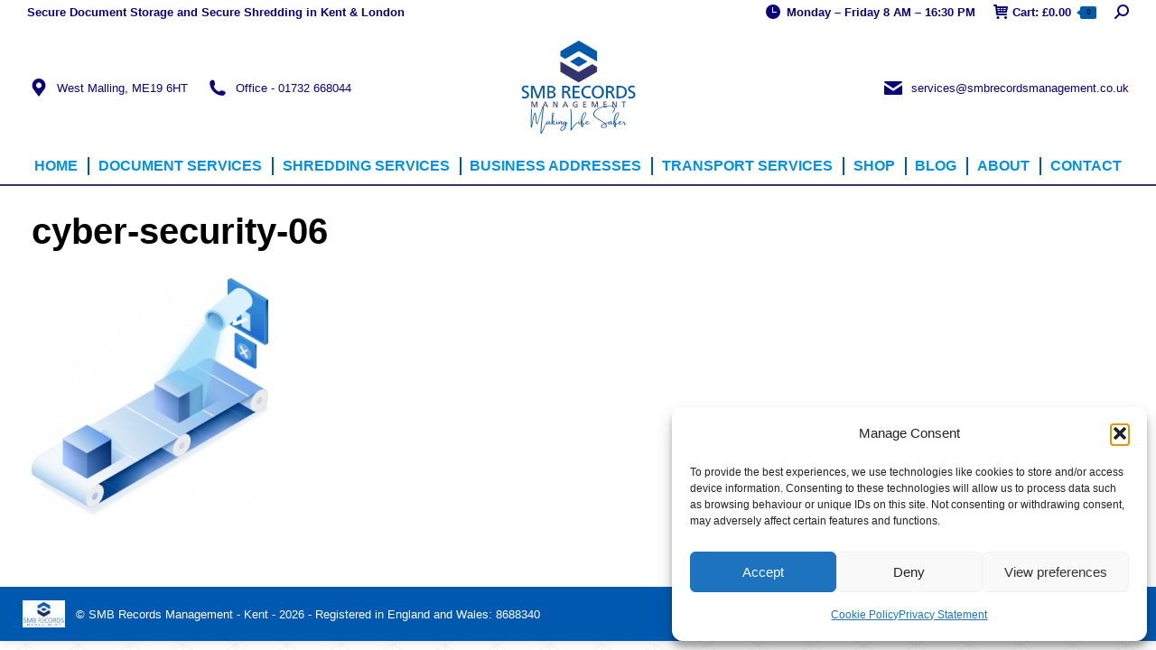

--- FILE ---
content_type: text/html; charset=UTF-8
request_url: https://smbrecordsmanagement.co.uk/secure-document-storage-and-secure-shredding/attachment/cyber-security-06/
body_size: 15242
content:
<!DOCTYPE html>
<!--[if !(IE 6) | !(IE 7) | !(IE 8)  ]><!-->
<html lang="en-GB" class="no-js">
<!--<![endif]-->
<head>
	<meta charset="UTF-8" />
		<meta name="viewport" content="width=device-width, initial-scale=1, maximum-scale=1, user-scalable=0">
		<meta name="theme-color" content="#0059a9"/>	<link rel="profile" href="https://gmpg.org/xfn/11" />
	<meta name='robots' content='index, follow, max-image-preview:large, max-snippet:-1, max-video-preview:-1' />

	<!-- This site is optimized with the Yoast SEO plugin v26.7 - https://yoast.com/wordpress/plugins/seo/ -->
	<title>cyber-security-06 &#8211; SMB Records Management Ltd</title>
	<link rel="canonical" href="https://smbrecordsmanagement.co.uk/secure-document-storage-and-secure-shredding/attachment/cyber-security-06/" />
	<meta property="og:locale" content="en_GB" />
	<meta property="og:type" content="article" />
	<meta property="og:title" content="cyber-security-06 &#8211; SMB Records Management Ltd" />
	<meta property="og:url" content="https://smbrecordsmanagement.co.uk/secure-document-storage-and-secure-shredding/attachment/cyber-security-06/" />
	<meta property="og:site_name" content="SMB Records Management Ltd" />
	<meta property="article:publisher" content="https://www.facebook.com/SMBarchive/" />
	<meta property="article:modified_time" content="2019-09-30T11:28:10+00:00" />
	<meta property="og:image" content="https://smbrecordsmanagement.co.uk/secure-document-storage-and-secure-shredding/attachment/cyber-security-06" />
	<meta property="og:image:width" content="262" />
	<meta property="og:image:height" content="262" />
	<meta property="og:image:type" content="image/png" />
	<meta name="twitter:card" content="summary_large_image" />
	<meta name="twitter:site" content="@SmbArchiveuk" />
	<script type="application/ld+json" class="yoast-schema-graph">{"@context":"https://schema.org","@graph":[{"@type":"WebPage","@id":"https://smbrecordsmanagement.co.uk/secure-document-storage-and-secure-shredding/attachment/cyber-security-06/","url":"https://smbrecordsmanagement.co.uk/secure-document-storage-and-secure-shredding/attachment/cyber-security-06/","name":"cyber-security-06 &#8211; SMB Records Management Ltd","isPartOf":{"@id":"https://smbrecordsmanagement.co.uk/#website"},"primaryImageOfPage":{"@id":"https://smbrecordsmanagement.co.uk/secure-document-storage-and-secure-shredding/attachment/cyber-security-06/#primaryimage"},"image":{"@id":"https://smbrecordsmanagement.co.uk/secure-document-storage-and-secure-shredding/attachment/cyber-security-06/#primaryimage"},"thumbnailUrl":"https://smbrecordsmanagement.co.uk/wp-content/uploads/2019/09/cyber-security-06-e1583316106962.png","datePublished":"2019-09-15T10:14:50+00:00","dateModified":"2019-09-30T11:28:10+00:00","breadcrumb":{"@id":"https://smbrecordsmanagement.co.uk/secure-document-storage-and-secure-shredding/attachment/cyber-security-06/#breadcrumb"},"inLanguage":"en-GB","potentialAction":[{"@type":"ReadAction","target":["https://smbrecordsmanagement.co.uk/secure-document-storage-and-secure-shredding/attachment/cyber-security-06/"]}]},{"@type":"ImageObject","inLanguage":"en-GB","@id":"https://smbrecordsmanagement.co.uk/secure-document-storage-and-secure-shredding/attachment/cyber-security-06/#primaryimage","url":"https://smbrecordsmanagement.co.uk/wp-content/uploads/2019/09/cyber-security-06-e1583316106962.png","contentUrl":"https://smbrecordsmanagement.co.uk/wp-content/uploads/2019/09/cyber-security-06-e1583316106962.png","width":262,"height":262,"caption":"Scanning machine"},{"@type":"BreadcrumbList","@id":"https://smbrecordsmanagement.co.uk/secure-document-storage-and-secure-shredding/attachment/cyber-security-06/#breadcrumb","itemListElement":[{"@type":"ListItem","position":1,"name":"Home","item":"https://smbrecordsmanagement.co.uk/"},{"@type":"ListItem","position":2,"name":"Home","item":"https://smbrecordsmanagement.co.uk/"},{"@type":"ListItem","position":3,"name":"cyber-security-06"}]},{"@type":"WebSite","@id":"https://smbrecordsmanagement.co.uk/#website","url":"https://smbrecordsmanagement.co.uk/","name":"SMB Records Management Ltd","description":"Secure Document Storage and Secure Shredding to businesses all over Kent, London, Surrey and Sussex","publisher":{"@id":"https://smbrecordsmanagement.co.uk/#organization"},"potentialAction":[{"@type":"SearchAction","target":{"@type":"EntryPoint","urlTemplate":"https://smbrecordsmanagement.co.uk/?s={search_term_string}"},"query-input":{"@type":"PropertyValueSpecification","valueRequired":true,"valueName":"search_term_string"}}],"inLanguage":"en-GB"},{"@type":"Organization","@id":"https://smbrecordsmanagement.co.uk/#organization","name":"SMB Records Managment Ltd","url":"https://smbrecordsmanagement.co.uk/","logo":{"@type":"ImageObject","inLanguage":"en-GB","@id":"https://smbrecordsmanagement.co.uk/#/schema/logo/image/","url":"https://smbrecordsmanagement.co.uk/wp-content/uploads/2021/05/blue-logo-with-signatureb.png","contentUrl":"https://smbrecordsmanagement.co.uk/wp-content/uploads/2021/05/blue-logo-with-signatureb.png","width":288,"height":248,"caption":"SMB Records Managment Ltd"},"image":{"@id":"https://smbrecordsmanagement.co.uk/#/schema/logo/image/"},"sameAs":["https://www.facebook.com/SMBarchive/","https://x.com/SmbArchiveuk","https://www.instagram.com/smb.archiveuk/","https://www.linkedin.com/in/steven-browne-9394a7149/","https://www.youtube.com/channel/UCil21q3clP1TJDnvqP91ORw"]}]}</script>
	<!-- / Yoast SEO plugin. -->


<link rel='dns-prefetch' href='//fonts.googleapis.com' />
<link rel="alternate" title="oEmbed (JSON)" type="application/json+oembed" href="https://smbrecordsmanagement.co.uk/wp-json/oembed/1.0/embed?url=https%3A%2F%2Fsmbrecordsmanagement.co.uk%2Fsecure-document-storage-and-secure-shredding%2Fattachment%2Fcyber-security-06%2F" />
<link rel="alternate" title="oEmbed (XML)" type="text/xml+oembed" href="https://smbrecordsmanagement.co.uk/wp-json/oembed/1.0/embed?url=https%3A%2F%2Fsmbrecordsmanagement.co.uk%2Fsecure-document-storage-and-secure-shredding%2Fattachment%2Fcyber-security-06%2F&#038;format=xml" />
<style id='wp-img-auto-sizes-contain-inline-css' type='text/css'>
img:is([sizes=auto i],[sizes^="auto," i]){contain-intrinsic-size:3000px 1500px}
/*# sourceURL=wp-img-auto-sizes-contain-inline-css */
</style>
<style id='classic-theme-styles-inline-css' type='text/css'>
/*! This file is auto-generated */
.wp-block-button__link{color:#fff;background-color:#32373c;border-radius:9999px;box-shadow:none;text-decoration:none;padding:calc(.667em + 2px) calc(1.333em + 2px);font-size:1.125em}.wp-block-file__button{background:#32373c;color:#fff;text-decoration:none}
/*# sourceURL=/wp-includes/css/classic-themes.min.css */
</style>
<link rel='stylesheet' id='sumup-checkout-css' href='https://smbrecordsmanagement.co.uk/wp-content/plugins/sumup-payment-gateway-for-woocommerce/assets/css/checkout/modal.min.css?ver=2.7.7' type='text/css' media='all' />
<style id='woocommerce-inline-inline-css' type='text/css'>
.woocommerce form .form-row .required { visibility: visible; }
/*# sourceURL=woocommerce-inline-inline-css */
</style>
<link rel='stylesheet' id='cmplz-general-css' href='https://smbrecordsmanagement.co.uk/wp-content/plugins/complianz-gdpr/assets/css/cookieblocker.min.css?ver=1765947855' type='text/css' media='all' />
<link rel='stylesheet' id='grw-public-main-css-css' href='https://smbrecordsmanagement.co.uk/wp-content/plugins/widget-google-reviews/assets/css/public-main.css?ver=6.9.2' type='text/css' media='all' />
<link rel='stylesheet' id='wc-gateway-ppec-frontend-css' href='https://smbrecordsmanagement.co.uk/wp-content/plugins/woocommerce-gateway-paypal-express-checkout/assets/css/wc-gateway-ppec-frontend.css?ver=2.1.3' type='text/css' media='all' />
<link rel='stylesheet' id='the7-font-css' href='https://smbrecordsmanagement.co.uk/wp-content/themes/dt-the7/fonts/icomoon-the7-font/icomoon-the7-font.min.css?ver=11.7.3' type='text/css' media='all' />
<link rel='stylesheet' id='the7-awesome-fonts-css' href='https://smbrecordsmanagement.co.uk/wp-content/themes/dt-the7/fonts/FontAwesome/css/all.min.css?ver=11.7.3' type='text/css' media='all' />
<link rel='stylesheet' id='the7-Defaults-css' href='https://smbrecordsmanagement.co.uk/wp-content/uploads/smile_fonts/Defaults/Defaults.css?ver=6.9' type='text/css' media='all' />
<link rel='stylesheet' id='wpzoom-social-icons-socicon-css' href='https://smbrecordsmanagement.co.uk/wp-content/plugins/social-icons-widget-by-wpzoom/assets/css/wpzoom-socicon.css?ver=1768539840' type='text/css' media='all' />
<link rel='stylesheet' id='wpzoom-social-icons-genericons-css' href='https://smbrecordsmanagement.co.uk/wp-content/plugins/social-icons-widget-by-wpzoom/assets/css/genericons.css?ver=1768539840' type='text/css' media='all' />
<link rel='stylesheet' id='wpzoom-social-icons-academicons-css' href='https://smbrecordsmanagement.co.uk/wp-content/plugins/social-icons-widget-by-wpzoom/assets/css/academicons.min.css?ver=1768539840' type='text/css' media='all' />
<link rel='stylesheet' id='wpzoom-social-icons-font-awesome-3-css' href='https://smbrecordsmanagement.co.uk/wp-content/plugins/social-icons-widget-by-wpzoom/assets/css/font-awesome-3.min.css?ver=1768539840' type='text/css' media='all' />
<link rel='stylesheet' id='dashicons-css' href='https://smbrecordsmanagement.co.uk/wp-includes/css/dashicons.min.css?ver=6.9' type='text/css' media='all' />
<link rel='stylesheet' id='wpzoom-social-icons-styles-css' href='https://smbrecordsmanagement.co.uk/wp-content/plugins/social-icons-widget-by-wpzoom/assets/css/wpzoom-social-icons-styles.css?ver=1768539840' type='text/css' media='all' />
<link rel='stylesheet' id='tablepress-default-css' href='https://smbrecordsmanagement.co.uk/wp-content/plugins/tablepress/css/build/default.css?ver=3.2.6' type='text/css' media='all' />
<link data-service="google-fonts" data-category="marketing" rel='stylesheet' id='dt-web-fonts-css' data-href='https://fonts.googleapis.com/css?family=Open+Sans:400,400italic,600,700%7CRoboto:400,600,700%7CRoboto+Condensed:400,600,700&#038;display=swap' type='text/css' media='all' />
<link rel='stylesheet' id='dt-main-css' href='https://smbrecordsmanagement.co.uk/wp-content/themes/dt-the7/css/main.min.css?ver=11.7.3' type='text/css' media='all' />
<link rel='stylesheet' id='the7-custom-scrollbar-css' href='https://smbrecordsmanagement.co.uk/wp-content/themes/dt-the7/lib/custom-scrollbar/custom-scrollbar.min.css?ver=11.7.3' type='text/css' media='all' />
<link rel='stylesheet' id='the7-wpbakery-css' href='https://smbrecordsmanagement.co.uk/wp-content/themes/dt-the7/css/wpbakery.min.css?ver=11.7.3' type='text/css' media='all' />
<link rel='stylesheet' id='the7-core-css' href='https://smbrecordsmanagement.co.uk/wp-content/plugins/dt-the7-core/assets/css/post-type.min.css?ver=2.7.4' type='text/css' media='all' />
<link rel='stylesheet' id='the7-css-vars-css' href='https://smbrecordsmanagement.co.uk/wp-content/uploads/the7-css/css-vars.css?ver=02fabe3237e3' type='text/css' media='all' />
<link rel='stylesheet' id='dt-custom-css' href='https://smbrecordsmanagement.co.uk/wp-content/uploads/the7-css/custom.css?ver=02fabe3237e3' type='text/css' media='all' />
<link rel='stylesheet' id='wc-dt-custom-css' href='https://smbrecordsmanagement.co.uk/wp-content/uploads/the7-css/compatibility/wc-dt-custom.css?ver=02fabe3237e3' type='text/css' media='all' />
<link rel='stylesheet' id='dt-media-css' href='https://smbrecordsmanagement.co.uk/wp-content/uploads/the7-css/media.css?ver=02fabe3237e3' type='text/css' media='all' />
<link rel='stylesheet' id='the7-mega-menu-css' href='https://smbrecordsmanagement.co.uk/wp-content/uploads/the7-css/mega-menu.css?ver=02fabe3237e3' type='text/css' media='all' />
<link rel='stylesheet' id='the7-elements-css' href='https://smbrecordsmanagement.co.uk/wp-content/uploads/the7-css/post-type-dynamic.css?ver=02fabe3237e3' type='text/css' media='all' />
<link rel='stylesheet' id='style-css' href='https://smbrecordsmanagement.co.uk/wp-content/themes/dt-the7/style.css?ver=11.7.3' type='text/css' media='all' />
<link rel='preload' as='font'  id='wpzoom-social-icons-font-academicons-woff2-css' href='https://smbrecordsmanagement.co.uk/wp-content/plugins/social-icons-widget-by-wpzoom/assets/font/academicons.woff2?v=1.9.2'  type='font/woff2' crossorigin />
<link rel='preload' as='font'  id='wpzoom-social-icons-font-fontawesome-3-woff2-css' href='https://smbrecordsmanagement.co.uk/wp-content/plugins/social-icons-widget-by-wpzoom/assets/font/fontawesome-webfont.woff2?v=4.7.0'  type='font/woff2' crossorigin />
<link rel='preload' as='font'  id='wpzoom-social-icons-font-genericons-woff-css' href='https://smbrecordsmanagement.co.uk/wp-content/plugins/social-icons-widget-by-wpzoom/assets/font/Genericons.woff'  type='font/woff' crossorigin />
<link rel='preload' as='font'  id='wpzoom-social-icons-font-socicon-woff2-css' href='https://smbrecordsmanagement.co.uk/wp-content/plugins/social-icons-widget-by-wpzoom/assets/font/socicon.woff2?v=4.5.4'  type='font/woff2' crossorigin />
<script type="text/javascript" src="https://smbrecordsmanagement.co.uk/wp-includes/js/jquery/jquery.min.js?ver=3.7.1" id="jquery-core-js"></script>
<script type="text/javascript" src="https://smbrecordsmanagement.co.uk/wp-includes/js/jquery/jquery-migrate.min.js?ver=3.4.1" id="jquery-migrate-js"></script>
<script type="text/javascript" src="https://smbrecordsmanagement.co.uk/wp-content/plugins/google-analytics-for-wordpress/assets/js/frontend-gtag.min.js?ver=9.11.0" id="monsterinsights-frontend-script-js" async="async" data-wp-strategy="async"></script>
<script data-cfasync="false" data-wpfc-render="false" type="text/javascript" id='monsterinsights-frontend-script-js-extra'>/* <![CDATA[ */
var monsterinsights_frontend = {"js_events_tracking":"true","download_extensions":"doc,pdf,ppt,zip,xls,docx,pptx,xlsx","inbound_paths":"[]","home_url":"https:\/\/smbrecordsmanagement.co.uk","hash_tracking":"false","v4_id":"G-8KE1DQS4DT"};/* ]]> */
</script>
<script type="text/javascript" src="https://smbrecordsmanagement.co.uk/wp-content/plugins/woocommerce/assets/js/jquery-blockui/jquery.blockUI.min.js?ver=2.7.0-wc.10.4.3" id="wc-jquery-blockui-js" data-wp-strategy="defer"></script>
<script type="text/javascript" id="wc-add-to-cart-js-extra">
/* <![CDATA[ */
var wc_add_to_cart_params = {"ajax_url":"/wp-admin/admin-ajax.php","wc_ajax_url":"/?wc-ajax=%%endpoint%%","i18n_view_cart":"View cart","cart_url":"https://smbrecordsmanagement.co.uk/basket/","is_cart":"","cart_redirect_after_add":"no"};
//# sourceURL=wc-add-to-cart-js-extra
/* ]]> */
</script>
<script type="text/javascript" src="https://smbrecordsmanagement.co.uk/wp-content/plugins/woocommerce/assets/js/frontend/add-to-cart.min.js?ver=10.4.3" id="wc-add-to-cart-js" data-wp-strategy="defer"></script>
<script type="text/javascript" src="https://smbrecordsmanagement.co.uk/wp-content/plugins/woocommerce/assets/js/js-cookie/js.cookie.min.js?ver=2.1.4-wc.10.4.3" id="wc-js-cookie-js" defer="defer" data-wp-strategy="defer"></script>
<script type="text/javascript" id="woocommerce-js-extra">
/* <![CDATA[ */
var woocommerce_params = {"ajax_url":"/wp-admin/admin-ajax.php","wc_ajax_url":"/?wc-ajax=%%endpoint%%","i18n_password_show":"Show password","i18n_password_hide":"Hide password"};
//# sourceURL=woocommerce-js-extra
/* ]]> */
</script>
<script type="text/javascript" src="https://smbrecordsmanagement.co.uk/wp-content/plugins/woocommerce/assets/js/frontend/woocommerce.min.js?ver=10.4.3" id="woocommerce-js" defer="defer" data-wp-strategy="defer"></script>
<script type="text/javascript" src="https://smbrecordsmanagement.co.uk/wp-content/plugins/js_composer/assets/js/vendors/woocommerce-add-to-cart.js?ver=6.10.0" id="vc_woocommerce-add-to-cart-js-js"></script>
<script type="text/javascript" defer="defer" src="https://smbrecordsmanagement.co.uk/wp-content/plugins/widget-google-reviews/assets/js/public-main.js?ver=6.9.2" id="grw-public-main-js-js"></script>
<script type="text/javascript" id="dt-above-fold-js-extra">
/* <![CDATA[ */
var dtLocal = {"themeUrl":"https://smbrecordsmanagement.co.uk/wp-content/themes/dt-the7","passText":"To view this protected post, enter the password below:","moreButtonText":{"loading":"Loading...","loadMore":"Load more"},"postID":"1445","ajaxurl":"https://smbrecordsmanagement.co.uk/wp-admin/admin-ajax.php","REST":{"baseUrl":"https://smbrecordsmanagement.co.uk/wp-json/the7/v1","endpoints":{"sendMail":"/send-mail"}},"contactMessages":{"required":"One or more fields have an error. Please check and try again.","terms":"Please accept the privacy policy.","fillTheCaptchaError":"Please, fill the captcha."},"captchaSiteKey":"","ajaxNonce":"51a33773e2","pageData":"","themeSettings":{"smoothScroll":"on","lazyLoading":false,"desktopHeader":{"height":30},"ToggleCaptionEnabled":"disabled","ToggleCaption":"Navigation","floatingHeader":{"showAfter":50,"showMenu":true,"height":100,"logo":{"showLogo":true,"html":"\u003Cimg class=\" preload-me\" src=\"https://smbrecordsmanagement.co.uk/wp-content/uploads/2022/01/SMB-LOGO-BOX-80PX.jpg\" srcset=\"https://smbrecordsmanagement.co.uk/wp-content/uploads/2022/01/SMB-LOGO-BOX-80PX.jpg 80w\" width=\"40\" height=\"40\"   sizes=\"40px\" alt=\"SMB Records Management Ltd\" /\u003E","url":"https://smbrecordsmanagement.co.uk/"}},"topLine":{"floatingTopLine":{"logo":{"showLogo":false,"html":""}}},"mobileHeader":{"firstSwitchPoint":1100,"secondSwitchPoint":778,"firstSwitchPointHeight":60,"secondSwitchPointHeight":60,"mobileToggleCaptionEnabled":"disabled","mobileToggleCaption":"Menu"},"stickyMobileHeaderFirstSwitch":{"logo":{"html":"\u003Cimg class=\" preload-me\" src=\"https://smbrecordsmanagement.co.uk/wp-content/uploads/2021/03/Favicon-SMB_Records_Management_NEW_website-e1550308413709.png\" srcset=\"https://smbrecordsmanagement.co.uk/wp-content/uploads/2021/03/Favicon-SMB_Records_Management_NEW_website-e1550308413709.png 95w\" width=\"47\" height=\"30\"   sizes=\"47.5px\" alt=\"SMB Records Management Ltd\" /\u003E"}},"stickyMobileHeaderSecondSwitch":{"logo":{"html":"\u003Cimg class=\" preload-me\" src=\"https://smbrecordsmanagement.co.uk/wp-content/uploads/2021/03/Favicon-SMB_Records_Management_NEW_website-e1550308413709.png\" srcset=\"https://smbrecordsmanagement.co.uk/wp-content/uploads/2021/03/Favicon-SMB_Records_Management_NEW_website-e1550308413709.png 95w\" width=\"47\" height=\"30\"   sizes=\"47.5px\" alt=\"SMB Records Management Ltd\" /\u003E"}},"sidebar":{"switchPoint":992},"boxedWidth":"1280px"},"VCMobileScreenWidth":"768","wcCartFragmentHash":"9c64886174433331b9bfd3b0d83ccd3d"};
var dtShare = {"shareButtonText":{"facebook":"Share on Facebook","twitter":"Tweet","pinterest":"Pin it","linkedin":"Share on Linkedin","whatsapp":"Share on Whatsapp"},"overlayOpacity":"77"};
//# sourceURL=dt-above-fold-js-extra
/* ]]> */
</script>
<script type="text/javascript" src="https://smbrecordsmanagement.co.uk/wp-content/themes/dt-the7/js/above-the-fold.min.js?ver=11.7.3" id="dt-above-fold-js"></script>
<script type="text/javascript" src="https://smbrecordsmanagement.co.uk/wp-content/themes/dt-the7/js/compatibility/woocommerce/woocommerce.min.js?ver=11.7.3" id="dt-woocommerce-js"></script>
<link rel="https://api.w.org/" href="https://smbrecordsmanagement.co.uk/wp-json/" /><link rel="alternate" title="JSON" type="application/json" href="https://smbrecordsmanagement.co.uk/wp-json/wp/v2/media/1445" /><link rel="EditURI" type="application/rsd+xml" title="RSD" href="https://smbrecordsmanagement.co.uk/xmlrpc.php?rsd" />
<link rel='shortlink' href='https://smbrecordsmanagement.co.uk/?p=1445' />
<style type="text/css" id="simple-css-output">.getstartedlink a { color: #0059a9;}</style>    
    <script type="text/javascript">
        var ajaxurl = 'https://smbrecordsmanagement.co.uk/wp-admin/admin-ajax.php';
    </script>
			<style>.cmplz-hidden {
					display: none !important;
				}</style>	<noscript><style>.woocommerce-product-gallery{ opacity: 1 !important; }</style></noscript>
	<meta name="generator" content="Powered by WPBakery Page Builder - drag and drop page builder for WordPress."/>
<meta name="generator" content="Powered by Slider Revolution 6.6.12 - responsive, Mobile-Friendly Slider Plugin for WordPress with comfortable drag and drop interface." />
<link rel="icon" href="https://smbrecordsmanagement.co.uk/wp-content/uploads/2022/01/SMB-LOGO-BOX-80PX.jpg" type="image/jpeg" sizes="32x32"/><script>function setREVStartSize(e){
			//window.requestAnimationFrame(function() {
				window.RSIW = window.RSIW===undefined ? window.innerWidth : window.RSIW;
				window.RSIH = window.RSIH===undefined ? window.innerHeight : window.RSIH;
				try {
					var pw = document.getElementById(e.c).parentNode.offsetWidth,
						newh;
					pw = pw===0 || isNaN(pw) || (e.l=="fullwidth" || e.layout=="fullwidth") ? window.RSIW : pw;
					e.tabw = e.tabw===undefined ? 0 : parseInt(e.tabw);
					e.thumbw = e.thumbw===undefined ? 0 : parseInt(e.thumbw);
					e.tabh = e.tabh===undefined ? 0 : parseInt(e.tabh);
					e.thumbh = e.thumbh===undefined ? 0 : parseInt(e.thumbh);
					e.tabhide = e.tabhide===undefined ? 0 : parseInt(e.tabhide);
					e.thumbhide = e.thumbhide===undefined ? 0 : parseInt(e.thumbhide);
					e.mh = e.mh===undefined || e.mh=="" || e.mh==="auto" ? 0 : parseInt(e.mh,0);
					if(e.layout==="fullscreen" || e.l==="fullscreen")
						newh = Math.max(e.mh,window.RSIH);
					else{
						e.gw = Array.isArray(e.gw) ? e.gw : [e.gw];
						for (var i in e.rl) if (e.gw[i]===undefined || e.gw[i]===0) e.gw[i] = e.gw[i-1];
						e.gh = e.el===undefined || e.el==="" || (Array.isArray(e.el) && e.el.length==0)? e.gh : e.el;
						e.gh = Array.isArray(e.gh) ? e.gh : [e.gh];
						for (var i in e.rl) if (e.gh[i]===undefined || e.gh[i]===0) e.gh[i] = e.gh[i-1];
											
						var nl = new Array(e.rl.length),
							ix = 0,
							sl;
						e.tabw = e.tabhide>=pw ? 0 : e.tabw;
						e.thumbw = e.thumbhide>=pw ? 0 : e.thumbw;
						e.tabh = e.tabhide>=pw ? 0 : e.tabh;
						e.thumbh = e.thumbhide>=pw ? 0 : e.thumbh;
						for (var i in e.rl) nl[i] = e.rl[i]<window.RSIW ? 0 : e.rl[i];
						sl = nl[0];
						for (var i in nl) if (sl>nl[i] && nl[i]>0) { sl = nl[i]; ix=i;}
						var m = pw>(e.gw[ix]+e.tabw+e.thumbw) ? 1 : (pw-(e.tabw+e.thumbw)) / (e.gw[ix]);
						newh =  (e.gh[ix] * m) + (e.tabh + e.thumbh);
					}
					var el = document.getElementById(e.c);
					if (el!==null && el) el.style.height = newh+"px";
					el = document.getElementById(e.c+"_wrapper");
					if (el!==null && el) {
						el.style.height = newh+"px";
						el.style.display = "block";
					}
				} catch(e){
					console.log("Failure at Presize of Slider:" + e)
				}
			//});
		  };</script>
<noscript><style> .wpb_animate_when_almost_visible { opacity: 1; }</style></noscript><style id='the7-custom-inline-css' type='text/css'>
.vc_general.vc_cta3.vc_cta3-actions-right .vc_cta3-content {
    width: 85%;
}
.sub-nav .menu-item i.fa,
.sub-nav .menu-item i.fas,
.sub-nav .menu-item i.far,
.sub-nav .menu-item i.fab {
	text-align: center;
	width: 1.25em;
}
</style>
<style id='global-styles-inline-css' type='text/css'>
:root{--wp--preset--aspect-ratio--square: 1;--wp--preset--aspect-ratio--4-3: 4/3;--wp--preset--aspect-ratio--3-4: 3/4;--wp--preset--aspect-ratio--3-2: 3/2;--wp--preset--aspect-ratio--2-3: 2/3;--wp--preset--aspect-ratio--16-9: 16/9;--wp--preset--aspect-ratio--9-16: 9/16;--wp--preset--color--black: #000000;--wp--preset--color--cyan-bluish-gray: #abb8c3;--wp--preset--color--white: #FFF;--wp--preset--color--pale-pink: #f78da7;--wp--preset--color--vivid-red: #cf2e2e;--wp--preset--color--luminous-vivid-orange: #ff6900;--wp--preset--color--luminous-vivid-amber: #fcb900;--wp--preset--color--light-green-cyan: #7bdcb5;--wp--preset--color--vivid-green-cyan: #00d084;--wp--preset--color--pale-cyan-blue: #8ed1fc;--wp--preset--color--vivid-cyan-blue: #0693e3;--wp--preset--color--vivid-purple: #9b51e0;--wp--preset--color--accent: #0059a9;--wp--preset--color--dark-gray: #111;--wp--preset--color--light-gray: #767676;--wp--preset--gradient--vivid-cyan-blue-to-vivid-purple: linear-gradient(135deg,rgb(6,147,227) 0%,rgb(155,81,224) 100%);--wp--preset--gradient--light-green-cyan-to-vivid-green-cyan: linear-gradient(135deg,rgb(122,220,180) 0%,rgb(0,208,130) 100%);--wp--preset--gradient--luminous-vivid-amber-to-luminous-vivid-orange: linear-gradient(135deg,rgb(252,185,0) 0%,rgb(255,105,0) 100%);--wp--preset--gradient--luminous-vivid-orange-to-vivid-red: linear-gradient(135deg,rgb(255,105,0) 0%,rgb(207,46,46) 100%);--wp--preset--gradient--very-light-gray-to-cyan-bluish-gray: linear-gradient(135deg,rgb(238,238,238) 0%,rgb(169,184,195) 100%);--wp--preset--gradient--cool-to-warm-spectrum: linear-gradient(135deg,rgb(74,234,220) 0%,rgb(151,120,209) 20%,rgb(207,42,186) 40%,rgb(238,44,130) 60%,rgb(251,105,98) 80%,rgb(254,248,76) 100%);--wp--preset--gradient--blush-light-purple: linear-gradient(135deg,rgb(255,206,236) 0%,rgb(152,150,240) 100%);--wp--preset--gradient--blush-bordeaux: linear-gradient(135deg,rgb(254,205,165) 0%,rgb(254,45,45) 50%,rgb(107,0,62) 100%);--wp--preset--gradient--luminous-dusk: linear-gradient(135deg,rgb(255,203,112) 0%,rgb(199,81,192) 50%,rgb(65,88,208) 100%);--wp--preset--gradient--pale-ocean: linear-gradient(135deg,rgb(255,245,203) 0%,rgb(182,227,212) 50%,rgb(51,167,181) 100%);--wp--preset--gradient--electric-grass: linear-gradient(135deg,rgb(202,248,128) 0%,rgb(113,206,126) 100%);--wp--preset--gradient--midnight: linear-gradient(135deg,rgb(2,3,129) 0%,rgb(40,116,252) 100%);--wp--preset--font-size--small: 13px;--wp--preset--font-size--medium: 20px;--wp--preset--font-size--large: 36px;--wp--preset--font-size--x-large: 42px;--wp--preset--spacing--20: 0.44rem;--wp--preset--spacing--30: 0.67rem;--wp--preset--spacing--40: 1rem;--wp--preset--spacing--50: 1.5rem;--wp--preset--spacing--60: 2.25rem;--wp--preset--spacing--70: 3.38rem;--wp--preset--spacing--80: 5.06rem;--wp--preset--shadow--natural: 6px 6px 9px rgba(0, 0, 0, 0.2);--wp--preset--shadow--deep: 12px 12px 50px rgba(0, 0, 0, 0.4);--wp--preset--shadow--sharp: 6px 6px 0px rgba(0, 0, 0, 0.2);--wp--preset--shadow--outlined: 6px 6px 0px -3px rgb(255, 255, 255), 6px 6px rgb(0, 0, 0);--wp--preset--shadow--crisp: 6px 6px 0px rgb(0, 0, 0);}:where(.is-layout-flex){gap: 0.5em;}:where(.is-layout-grid){gap: 0.5em;}body .is-layout-flex{display: flex;}.is-layout-flex{flex-wrap: wrap;align-items: center;}.is-layout-flex > :is(*, div){margin: 0;}body .is-layout-grid{display: grid;}.is-layout-grid > :is(*, div){margin: 0;}:where(.wp-block-columns.is-layout-flex){gap: 2em;}:where(.wp-block-columns.is-layout-grid){gap: 2em;}:where(.wp-block-post-template.is-layout-flex){gap: 1.25em;}:where(.wp-block-post-template.is-layout-grid){gap: 1.25em;}.has-black-color{color: var(--wp--preset--color--black) !important;}.has-cyan-bluish-gray-color{color: var(--wp--preset--color--cyan-bluish-gray) !important;}.has-white-color{color: var(--wp--preset--color--white) !important;}.has-pale-pink-color{color: var(--wp--preset--color--pale-pink) !important;}.has-vivid-red-color{color: var(--wp--preset--color--vivid-red) !important;}.has-luminous-vivid-orange-color{color: var(--wp--preset--color--luminous-vivid-orange) !important;}.has-luminous-vivid-amber-color{color: var(--wp--preset--color--luminous-vivid-amber) !important;}.has-light-green-cyan-color{color: var(--wp--preset--color--light-green-cyan) !important;}.has-vivid-green-cyan-color{color: var(--wp--preset--color--vivid-green-cyan) !important;}.has-pale-cyan-blue-color{color: var(--wp--preset--color--pale-cyan-blue) !important;}.has-vivid-cyan-blue-color{color: var(--wp--preset--color--vivid-cyan-blue) !important;}.has-vivid-purple-color{color: var(--wp--preset--color--vivid-purple) !important;}.has-black-background-color{background-color: var(--wp--preset--color--black) !important;}.has-cyan-bluish-gray-background-color{background-color: var(--wp--preset--color--cyan-bluish-gray) !important;}.has-white-background-color{background-color: var(--wp--preset--color--white) !important;}.has-pale-pink-background-color{background-color: var(--wp--preset--color--pale-pink) !important;}.has-vivid-red-background-color{background-color: var(--wp--preset--color--vivid-red) !important;}.has-luminous-vivid-orange-background-color{background-color: var(--wp--preset--color--luminous-vivid-orange) !important;}.has-luminous-vivid-amber-background-color{background-color: var(--wp--preset--color--luminous-vivid-amber) !important;}.has-light-green-cyan-background-color{background-color: var(--wp--preset--color--light-green-cyan) !important;}.has-vivid-green-cyan-background-color{background-color: var(--wp--preset--color--vivid-green-cyan) !important;}.has-pale-cyan-blue-background-color{background-color: var(--wp--preset--color--pale-cyan-blue) !important;}.has-vivid-cyan-blue-background-color{background-color: var(--wp--preset--color--vivid-cyan-blue) !important;}.has-vivid-purple-background-color{background-color: var(--wp--preset--color--vivid-purple) !important;}.has-black-border-color{border-color: var(--wp--preset--color--black) !important;}.has-cyan-bluish-gray-border-color{border-color: var(--wp--preset--color--cyan-bluish-gray) !important;}.has-white-border-color{border-color: var(--wp--preset--color--white) !important;}.has-pale-pink-border-color{border-color: var(--wp--preset--color--pale-pink) !important;}.has-vivid-red-border-color{border-color: var(--wp--preset--color--vivid-red) !important;}.has-luminous-vivid-orange-border-color{border-color: var(--wp--preset--color--luminous-vivid-orange) !important;}.has-luminous-vivid-amber-border-color{border-color: var(--wp--preset--color--luminous-vivid-amber) !important;}.has-light-green-cyan-border-color{border-color: var(--wp--preset--color--light-green-cyan) !important;}.has-vivid-green-cyan-border-color{border-color: var(--wp--preset--color--vivid-green-cyan) !important;}.has-pale-cyan-blue-border-color{border-color: var(--wp--preset--color--pale-cyan-blue) !important;}.has-vivid-cyan-blue-border-color{border-color: var(--wp--preset--color--vivid-cyan-blue) !important;}.has-vivid-purple-border-color{border-color: var(--wp--preset--color--vivid-purple) !important;}.has-vivid-cyan-blue-to-vivid-purple-gradient-background{background: var(--wp--preset--gradient--vivid-cyan-blue-to-vivid-purple) !important;}.has-light-green-cyan-to-vivid-green-cyan-gradient-background{background: var(--wp--preset--gradient--light-green-cyan-to-vivid-green-cyan) !important;}.has-luminous-vivid-amber-to-luminous-vivid-orange-gradient-background{background: var(--wp--preset--gradient--luminous-vivid-amber-to-luminous-vivid-orange) !important;}.has-luminous-vivid-orange-to-vivid-red-gradient-background{background: var(--wp--preset--gradient--luminous-vivid-orange-to-vivid-red) !important;}.has-very-light-gray-to-cyan-bluish-gray-gradient-background{background: var(--wp--preset--gradient--very-light-gray-to-cyan-bluish-gray) !important;}.has-cool-to-warm-spectrum-gradient-background{background: var(--wp--preset--gradient--cool-to-warm-spectrum) !important;}.has-blush-light-purple-gradient-background{background: var(--wp--preset--gradient--blush-light-purple) !important;}.has-blush-bordeaux-gradient-background{background: var(--wp--preset--gradient--blush-bordeaux) !important;}.has-luminous-dusk-gradient-background{background: var(--wp--preset--gradient--luminous-dusk) !important;}.has-pale-ocean-gradient-background{background: var(--wp--preset--gradient--pale-ocean) !important;}.has-electric-grass-gradient-background{background: var(--wp--preset--gradient--electric-grass) !important;}.has-midnight-gradient-background{background: var(--wp--preset--gradient--midnight) !important;}.has-small-font-size{font-size: var(--wp--preset--font-size--small) !important;}.has-medium-font-size{font-size: var(--wp--preset--font-size--medium) !important;}.has-large-font-size{font-size: var(--wp--preset--font-size--large) !important;}.has-x-large-font-size{font-size: var(--wp--preset--font-size--x-large) !important;}
/*# sourceURL=global-styles-inline-css */
</style>
<link rel='stylesheet' id='wc-blocks-style-css' href='https://smbrecordsmanagement.co.uk/wp-content/plugins/woocommerce/assets/client/blocks/wc-blocks.css?ver=wc-10.4.3' type='text/css' media='all' />
<link rel='stylesheet' id='rs-plugin-settings-css' href='https://smbrecordsmanagement.co.uk/wp-content/plugins/revslider/public/assets/css/rs6.css?ver=6.6.12' type='text/css' media='all' />
<style id='rs-plugin-settings-inline-css' type='text/css'>
#rs-demo-id {}
/*# sourceURL=rs-plugin-settings-inline-css */
</style>
</head>
<body data-cmplz=1 id="the7-body" class="attachment wp-singular attachment-template-default single single-attachment postid-1445 attachmentid-1445 attachment-png wp-embed-responsive wp-theme-dt-the7 theme-dt-the7 the7-core-ver-2.7.4 woocommerce-no-js no-comments boxed-layout dt-responsive-on right-mobile-menu-close-icon ouside-menu-close-icon mobile-hamburger-close-bg-enable mobile-hamburger-close-bg-hover-enable  fade-medium-mobile-menu-close-icon fade-medium-menu-close-icon srcset-enabled btn-flat custom-btn-color custom-btn-hover-color phantom-fade phantom-line-decoration phantom-custom-logo-on sticky-mobile-header top-header first-switch-logo-left first-switch-menu-right second-switch-logo-left second-switch-menu-right right-mobile-menu layzr-loading-on no-avatars popup-message-style the7-ver-11.7.3 dt-fa-compatibility wpb-js-composer js-comp-ver-6.10.0 vc_responsive">
<!-- The7 11.7.3 -->

<div id="page" class="boxed">
	<a class="skip-link screen-reader-text" href="#content">Skip to content</a>

<div class="masthead classic-header justify bg-behind-menu logo-center widgets dividers line-decoration shadow-mobile-header-decoration small-mobile-menu-icon dt-parent-menu-clickable show-sub-menu-on-hover show-device-logo show-mobile-logo"  role="banner">

	<div class="top-bar top-bar-line-hide">
	<div class="top-bar-bg" ></div>
	<div class="left-widgets mini-widgets"><div class="text-area show-on-desktop in-menu-first-switch in-menu-second-switch"><p>Secure Document Storage and Secure Shredding in Kent & London</p>
</div></div><div class="right-widgets mini-widgets"><span class="mini-contacts clock show-on-desktop in-top-bar-right in-menu-second-switch"><i class="fa-fw icomoon-the7-font-the7-clock-02"></i>Monday – Friday 8 AM – 16:30 PM</span><div class="show-on-desktop in-top-bar-right near-logo-second-switch">
<div class="wc-shopping-cart shopping-cart rectangular-counter-style show-sub-cart" data-cart-hash="9c64886174433331b9bfd3b0d83ccd3d">

	<a class="wc-ico-cart rectangular-counter-style show-sub-cart" href="https://smbrecordsmanagement.co.uk/basket/"><i class="icomoon-the7-font-icon-cart-detailed"></i>Cart:&nbsp;<span class="woocommerce-Price-amount amount"><bdi><span class="woocommerce-Price-currencySymbol">&pound;</span>0.00</bdi></span><span class="counter">0</span></a>

	<div class="shopping-cart-wrap">
		<div class="shopping-cart-inner">
			
						<p class="buttons top-position">
				<a href="https://smbrecordsmanagement.co.uk/basket/" class="button view-cart">View Cart</a><a href="https://smbrecordsmanagement.co.uk/checkout/" class="button checkout">Checkout</a>			</p>

						<ul class="cart_list product_list_widget empty">
				<li>No products in the cart.</li>			</ul>
			<div class="shopping-cart-bottom" style="display: none">
				<p class="total">
					<strong>Subtotal:</strong> <span class="woocommerce-Price-amount amount"><bdi><span class="woocommerce-Price-currencySymbol">&pound;</span>0.00</bdi></span>				</p>
				<p class="buttons">
					<a href="https://smbrecordsmanagement.co.uk/basket/" class="button view-cart">View Cart</a><a href="https://smbrecordsmanagement.co.uk/checkout/" class="button checkout">Checkout</a>				</p>
			</div>
					</div>
	</div>

</div>
</div><div class="mini-search show-on-desktop near-logo-first-switch near-logo-second-switch popup-search custom-icon"><form class="searchform mini-widget-searchform" role="search" method="get" action="https://smbrecordsmanagement.co.uk/">

	<div class="screen-reader-text">Search:</div>

	
		<a href="" class="submit text-disable"><i class=" mw-icon the7-mw-icon-search-bold"></i></a>
		<div class="popup-search-wrap">
			<input type="text" class="field searchform-s" name="s" value="" placeholder="Type and hit enter …" title="Search form"/>
			<a href="" class="search-icon"><i class="the7-mw-icon-search-bold"></i></a>
		</div>

			<input type="submit" class="assistive-text searchsubmit" value="Go!"/>
</form>
</div></div></div>

	<header class="header-bar">

		<div class="branding">
	<div id="site-title" class="assistive-text">SMB Records Management Ltd</div>
	<div id="site-description" class="assistive-text">Secure Document Storage and Secure Shredding to businesses all over Kent, London, Surrey and Sussex</div>
	<a class="" href="https://smbrecordsmanagement.co.uk/"><img class=" preload-me" src="https://smbrecordsmanagement.co.uk/wp-content/uploads/2021/05/blue-logo-with-signatureb.png" srcset="https://smbrecordsmanagement.co.uk/wp-content/uploads/2021/05/blue-logo-with-signatureb.png 288w" width="144" height="124"   sizes="144px" alt="SMB Records Management Ltd" /><img class="mobile-logo preload-me" src="https://smbrecordsmanagement.co.uk/wp-content/uploads/2021/03/Favicon-SMB_Records_Management_NEW_website-e1550308413709.png" srcset="https://smbrecordsmanagement.co.uk/wp-content/uploads/2021/03/Favicon-SMB_Records_Management_NEW_website-e1550308413709.png 95w" width="47" height="30"   sizes="47.5px" alt="SMB Records Management Ltd" /></a><div class="mini-widgets"><a href="https://www.google.com/maps/dir/51.2725788,0.502671/smb+records+management/@51.2827232,0.3962052,12z/data=!3m1!4b1!4m9!4m8!1m1!4e1!1m5!1m1!1s0x47df35e05439ea23:0xf6eb75b208ea3bbd!2m2!1d0.4201431!2d51.2849688" class="mini-contacts address show-on-desktop in-top-bar-left in-menu-second-switch"><i class="fa-fw the7-mw-icon-address-bold"></i>West Malling, ME19 6HT</a><span class="mini-contacts phone show-on-desktop in-top-bar-left in-menu-second-switch"><i class="fa-fw the7-mw-icon-phone-bold"></i>Office - 01732 668044</span></div><div class="mini-widgets"><a href="https://smbrecordsmanagement.co.uk/contacting-smb-records-management/" class="mini-contacts email show-on-desktop in-top-bar-left in-menu-second-switch"><i class="fa-fw the7-mw-icon-mail-bold"></i>services@smbrecordsmanagement.co.uk</a></div></div>

		<nav class="navigation">

			<ul id="primary-menu" class="main-nav underline-decoration l-to-r-line outside-item-remove-margin"><li class="menu-item menu-item-type-post_type menu-item-object-page menu-item-home menu-item-1476 first depth-0"><a href='https://smbrecordsmanagement.co.uk/' data-level='1'><span class="menu-item-text"><span class="menu-text">Home</span></span></a></li> <li class="menu-item menu-item-type-post_type menu-item-object-page menu-item-has-children menu-item-4633 has-children depth-0"><a href='https://smbrecordsmanagement.co.uk/document-services/' data-level='1'><span class="menu-item-text"><span class="menu-text">Document services</span></span></a><ul class="sub-nav hover-style-bg level-arrows-on"><li class="menu-item menu-item-type-post_type menu-item-object-page menu-item-95 first depth-1"><a href='https://smbrecordsmanagement.co.uk/document-services/' data-level='2'><span class="menu-item-text"><span class="menu-text">Box Storage / File management</span></span></a></li> <li class="menu-item menu-item-type-post_type menu-item-object-page menu-item-784 depth-1"><a href='https://smbrecordsmanagement.co.uk/document-services/document-scanning/' data-level='2'><span class="menu-item-text"><span class="menu-text">Document Scanning</span></span></a></li> </ul></li> <li class="menu-item menu-item-type-post_type menu-item-object-page menu-item-has-children menu-item-1643 has-children depth-0"><a href='https://smbrecordsmanagement.co.uk/shredding-services/' data-level='1'><span class="menu-item-text"><span class="menu-text">Shredding services</span></span></a><ul class="sub-nav hover-style-bg level-arrows-on"><li class="menu-item menu-item-type-post_type menu-item-object-page menu-item-503 first depth-1"><a href='https://smbrecordsmanagement.co.uk/shredding-services/scheduled-shredding-service/' data-level='2'><span class="menu-item-text"><span class="menu-text">Scheduled Shredding Service</span></span></a></li> <li class="menu-item menu-item-type-post_type menu-item-object-page menu-item-499 depth-1"><a href='https://smbrecordsmanagement.co.uk/shredding-services/ad-hoc-service/' data-level='2'><span class="menu-item-text"><span class="menu-text">Ad Hoc</span></span></a></li> <li class="menu-item menu-item-type-post_type menu-item-object-page menu-item-505 depth-1"><a href='https://smbrecordsmanagement.co.uk/shredding-services/residential-destruction-service-home-shredding-made-easy/' data-level='2'><span class="menu-item-text"><span class="menu-text">Residential</span></span></a></li> <li class="menu-item menu-item-type-post_type menu-item-object-page menu-item-500 depth-1"><a href='https://smbrecordsmanagement.co.uk/shredding-services/hard-drive-shredding-services/' data-level='2'><span class="menu-item-text"><span class="menu-text">IT (WEEE)</span></span></a></li> </ul></li> <li class="menu-item menu-item-type-post_type menu-item-object-page menu-item-3871 depth-0"><a href='https://smbrecordsmanagement.co.uk/business-address-service/' data-level='1'><span class="menu-item-text"><span class="menu-text">Business Addresses</span></span></a></li> <li class="menu-item menu-item-type-post_type menu-item-object-page menu-item-855 depth-0"><a href='https://smbrecordsmanagement.co.uk/transport-services/' data-level='1'><span class="menu-item-text"><span class="menu-text">Transport Services</span></span></a></li> <li class="menu-item menu-item-type-post_type menu-item-object-page menu-item-317 depth-0"><a href='https://smbrecordsmanagement.co.uk/shop/' data-level='1'><span class="menu-item-text"><span class="menu-text">Shop</span></span></a></li> <li class="menu-item menu-item-type-post_type menu-item-object-page menu-item-has-children menu-item-97 has-children depth-0"><a href='https://smbrecordsmanagement.co.uk/records-management-blog/' data-level='1'><span class="menu-item-text"><span class="menu-text">Blog</span></span></a><ul class="sub-nav hover-style-bg level-arrows-on"><li class="menu-item menu-item-type-taxonomy menu-item-object-category menu-item-5163 first depth-1"><a href='https://smbrecordsmanagement.co.uk/records-management-blog/business-addresses/' data-level='2'><span class="menu-item-text"><span class="menu-text">Business Addresses</span><span class="subtitle-text">Articles about Business Addresses</span></span></a></li> <li class="menu-item menu-item-type-taxonomy menu-item-object-category menu-item-5164 depth-1"><a href='https://smbrecordsmanagement.co.uk/records-management-blog/document-storage/' data-level='2'><span class="menu-item-text"><span class="menu-text">Document Storage</span><span class="subtitle-text">Articles about Document Storage</span></span></a></li> <li class="menu-item menu-item-type-taxonomy menu-item-object-category menu-item-5165 depth-1"><a href='https://smbrecordsmanagement.co.uk/records-management-blog/secure-shredding/' data-level='2'><span class="menu-item-text"><span class="menu-text">Secure Shredding</span><span class="subtitle-text">Articles about Secure Shredding</span></span></a></li> <li class="menu-item menu-item-type-taxonomy menu-item-object-category menu-item-5166 depth-1"><a href='https://smbrecordsmanagement.co.uk/records-management-blog/transport-services/' data-level='2'><span class="menu-item-text"><span class="menu-text">Transport Services</span><span class="subtitle-text">Articles about Transport Services and Logistics.</span></span></a></li> </ul></li> <li class="menu-item menu-item-type-post_type menu-item-object-page menu-item-has-children menu-item-98 has-children depth-0"><a href='https://smbrecordsmanagement.co.uk/about-smb-records-management/' data-level='1'><span class="menu-item-text"><span class="menu-text">About</span></span></a><ul class="sub-nav hover-style-bg level-arrows-on"><li class="menu-item menu-item-type-post_type menu-item-object-page menu-item-99 first depth-1"><a href='https://smbrecordsmanagement.co.uk/about-smb-records-management/why-smb/' data-level='2'><span class="menu-item-text"><span class="menu-text">Why SMB</span></span></a></li> <li class="menu-item menu-item-type-post_type menu-item-object-page menu-item-352 depth-1"><a href='https://smbrecordsmanagement.co.uk/about-smb-records-management/document-storage-and-shredding-testimonials/' data-level='2'><span class="menu-item-text"><span class="menu-text">Customer Testimonials</span></span></a></li> <li class="menu-item menu-item-type-post_type menu-item-object-page menu-item-547 depth-1"><a href='https://smbrecordsmanagement.co.uk/service-location/' data-level='2'><span class="menu-item-text"><span class="menu-text">Service Location</span></span></a></li> </ul></li> <li class="menu-item menu-item-type-post_type menu-item-object-page menu-item-4962 last depth-0"><a href='https://smbrecordsmanagement.co.uk/contacting-smb-records-management/' data-level='1'><span class="menu-item-text"><span class="menu-text">Contact</span></span></a></li> </ul>
			
		</nav>

	</header>

</div>
<div role="navigation" class="dt-mobile-header mobile-menu-show-divider">
	<div class="dt-close-mobile-menu-icon"><div class="close-line-wrap"><span class="close-line"></span><span class="close-line"></span><span class="close-line"></span></div></div>	<ul id="mobile-menu" class="mobile-main-nav">
		<li class="menu-item menu-item-type-post_type menu-item-object-page menu-item-home menu-item-1476 first depth-0"><a href='https://smbrecordsmanagement.co.uk/' data-level='1'><span class="menu-item-text"><span class="menu-text">Home</span></span></a></li> <li class="menu-item menu-item-type-post_type menu-item-object-page menu-item-has-children menu-item-4633 has-children depth-0"><a href='https://smbrecordsmanagement.co.uk/document-services/' data-level='1'><span class="menu-item-text"><span class="menu-text">Document services</span></span></a><ul class="sub-nav hover-style-bg level-arrows-on"><li class="menu-item menu-item-type-post_type menu-item-object-page menu-item-95 first depth-1"><a href='https://smbrecordsmanagement.co.uk/document-services/' data-level='2'><span class="menu-item-text"><span class="menu-text">Box Storage / File management</span></span></a></li> <li class="menu-item menu-item-type-post_type menu-item-object-page menu-item-784 depth-1"><a href='https://smbrecordsmanagement.co.uk/document-services/document-scanning/' data-level='2'><span class="menu-item-text"><span class="menu-text">Document Scanning</span></span></a></li> </ul></li> <li class="menu-item menu-item-type-post_type menu-item-object-page menu-item-has-children menu-item-1643 has-children depth-0"><a href='https://smbrecordsmanagement.co.uk/shredding-services/' data-level='1'><span class="menu-item-text"><span class="menu-text">Shredding services</span></span></a><ul class="sub-nav hover-style-bg level-arrows-on"><li class="menu-item menu-item-type-post_type menu-item-object-page menu-item-503 first depth-1"><a href='https://smbrecordsmanagement.co.uk/shredding-services/scheduled-shredding-service/' data-level='2'><span class="menu-item-text"><span class="menu-text">Scheduled Shredding Service</span></span></a></li> <li class="menu-item menu-item-type-post_type menu-item-object-page menu-item-499 depth-1"><a href='https://smbrecordsmanagement.co.uk/shredding-services/ad-hoc-service/' data-level='2'><span class="menu-item-text"><span class="menu-text">Ad Hoc</span></span></a></li> <li class="menu-item menu-item-type-post_type menu-item-object-page menu-item-505 depth-1"><a href='https://smbrecordsmanagement.co.uk/shredding-services/residential-destruction-service-home-shredding-made-easy/' data-level='2'><span class="menu-item-text"><span class="menu-text">Residential</span></span></a></li> <li class="menu-item menu-item-type-post_type menu-item-object-page menu-item-500 depth-1"><a href='https://smbrecordsmanagement.co.uk/shredding-services/hard-drive-shredding-services/' data-level='2'><span class="menu-item-text"><span class="menu-text">IT (WEEE)</span></span></a></li> </ul></li> <li class="menu-item menu-item-type-post_type menu-item-object-page menu-item-3871 depth-0"><a href='https://smbrecordsmanagement.co.uk/business-address-service/' data-level='1'><span class="menu-item-text"><span class="menu-text">Business Addresses</span></span></a></li> <li class="menu-item menu-item-type-post_type menu-item-object-page menu-item-855 depth-0"><a href='https://smbrecordsmanagement.co.uk/transport-services/' data-level='1'><span class="menu-item-text"><span class="menu-text">Transport Services</span></span></a></li> <li class="menu-item menu-item-type-post_type menu-item-object-page menu-item-317 depth-0"><a href='https://smbrecordsmanagement.co.uk/shop/' data-level='1'><span class="menu-item-text"><span class="menu-text">Shop</span></span></a></li> <li class="menu-item menu-item-type-post_type menu-item-object-page menu-item-has-children menu-item-97 has-children depth-0"><a href='https://smbrecordsmanagement.co.uk/records-management-blog/' data-level='1'><span class="menu-item-text"><span class="menu-text">Blog</span></span></a><ul class="sub-nav hover-style-bg level-arrows-on"><li class="menu-item menu-item-type-taxonomy menu-item-object-category menu-item-5163 first depth-1"><a href='https://smbrecordsmanagement.co.uk/records-management-blog/business-addresses/' data-level='2'><span class="menu-item-text"><span class="menu-text">Business Addresses</span><span class="subtitle-text">Articles about Business Addresses</span></span></a></li> <li class="menu-item menu-item-type-taxonomy menu-item-object-category menu-item-5164 depth-1"><a href='https://smbrecordsmanagement.co.uk/records-management-blog/document-storage/' data-level='2'><span class="menu-item-text"><span class="menu-text">Document Storage</span><span class="subtitle-text">Articles about Document Storage</span></span></a></li> <li class="menu-item menu-item-type-taxonomy menu-item-object-category menu-item-5165 depth-1"><a href='https://smbrecordsmanagement.co.uk/records-management-blog/secure-shredding/' data-level='2'><span class="menu-item-text"><span class="menu-text">Secure Shredding</span><span class="subtitle-text">Articles about Secure Shredding</span></span></a></li> <li class="menu-item menu-item-type-taxonomy menu-item-object-category menu-item-5166 depth-1"><a href='https://smbrecordsmanagement.co.uk/records-management-blog/transport-services/' data-level='2'><span class="menu-item-text"><span class="menu-text">Transport Services</span><span class="subtitle-text">Articles about Transport Services and Logistics.</span></span></a></li> </ul></li> <li class="menu-item menu-item-type-post_type menu-item-object-page menu-item-has-children menu-item-98 has-children depth-0"><a href='https://smbrecordsmanagement.co.uk/about-smb-records-management/' data-level='1'><span class="menu-item-text"><span class="menu-text">About</span></span></a><ul class="sub-nav hover-style-bg level-arrows-on"><li class="menu-item menu-item-type-post_type menu-item-object-page menu-item-99 first depth-1"><a href='https://smbrecordsmanagement.co.uk/about-smb-records-management/why-smb/' data-level='2'><span class="menu-item-text"><span class="menu-text">Why SMB</span></span></a></li> <li class="menu-item menu-item-type-post_type menu-item-object-page menu-item-352 depth-1"><a href='https://smbrecordsmanagement.co.uk/about-smb-records-management/document-storage-and-shredding-testimonials/' data-level='2'><span class="menu-item-text"><span class="menu-text">Customer Testimonials</span></span></a></li> <li class="menu-item menu-item-type-post_type menu-item-object-page menu-item-547 depth-1"><a href='https://smbrecordsmanagement.co.uk/service-location/' data-level='2'><span class="menu-item-text"><span class="menu-text">Service Location</span></span></a></li> </ul></li> <li class="menu-item menu-item-type-post_type menu-item-object-page menu-item-4962 last depth-0"><a href='https://smbrecordsmanagement.co.uk/contacting-smb-records-management/' data-level='1'><span class="menu-item-text"><span class="menu-text">Contact</span></span></a></li> 	</ul>
	<div class='mobile-mini-widgets-in-menu'></div>
</div>

		<div class="page-title content-left solid-bg breadcrumbs-off breadcrumbs-mobile-off breadcrumbs-bg page-title-responsive-enabled bg-img-enabled overlay-bg title-outline-decoration">
			<div class="wf-wrap">

				<div class="page-title-head hgroup"><h1 class="entry-title">cyber-security-06</h1></div>			</div>
		</div>

		

<div id="main" class="sidebar-none sidebar-divider-off">

	
	<div class="main-gradient"></div>
	<div class="wf-wrap">
	<div class="wf-container-main">

	

			<!-- Content -->
			<div id="content" class="content" role="main">

				
					
						<article id="post-1445" class="post-1445 attachment type-attachment status-inherit description-off">

							
							
<img class="alignleft preload-me lazy-load aspect" src="data:image/svg+xml,%3Csvg%20xmlns%3D&#39;http%3A%2F%2Fwww.w3.org%2F2000%2Fsvg&#39;%20viewBox%3D&#39;0%200%20262%20262&#39;%2F%3E" data-src="https://smbrecordsmanagement.co.uk/wp-content/uploads/2019/09/cyber-security-06-e1583316106962.png" data-srcset="https://smbrecordsmanagement.co.uk/wp-content/uploads/2019/09/cyber-security-06-e1583316106962.png 262w" loading="eager" style="--ratio: 262 / 262" sizes="(max-width: 262px) 100vw, 262px" width="262" height="262"  alt="Scanning machine"/>

						</article>

						
					
				
			</div><!-- #content -->

			

			</div><!-- .wf-container -->
		</div><!-- .wf-wrap -->

	
	</div><!-- #main -->

	


	<!-- !Footer -->
	<footer id="footer" class="footer full-width-line full-width">

		
<!-- !Bottom-bar -->
<div id="bottom-bar" class="solid-bg logo-left" role="contentinfo">
    <div class="wf-wrap">
        <div class="wf-container-bottom">

			<div id="branding-bottom"><a class="" href="https://smbrecordsmanagement.co.uk/"><img class=" preload-me" src="https://smbrecordsmanagement.co.uk/wp-content/uploads/2021/03/Favicon-SMB_Records_Management_NEW_website-e1550308413709.png" srcset="https://smbrecordsmanagement.co.uk/wp-content/uploads/2021/03/Favicon-SMB_Records_Management_NEW_website-e1550308413709.png 95w" width="47" height="30"   sizes="47.5px" alt="SMB Records Management Ltd" /></a></div>
                <div class="wf-float-left">

					© SMB Records Management - Kent - <span>2026</span> - Registered in England and Wales: 8688340
                </div>

			
            <div class="wf-float-right">

				<div class="mini-nav"><ul id="bottom-menu"><li class="menu-item menu-item-type-post_type menu-item-object-page menu-item-5405 first depth-0"><a href='https://smbrecordsmanagement.co.uk/cookie-policy-uk/' data-level='1'><span class="menu-item-text"><span class="menu-text">Cookie Policy (UK)</span></span></a></li> <li class="menu-item menu-item-type-post_type menu-item-object-page menu-item-5409 depth-0"><a href='https://smbrecordsmanagement.co.uk/privacy-policy/' data-level='1'><span class="menu-item-text"><span class="menu-text">Privacy Policy</span></span></a></li> <li class="menu-item menu-item-type-post_type menu-item-object-page menu-item-5410 depth-0"><a href='https://smbrecordsmanagement.co.uk/smb-records-sitemap/' data-level='1'><span class="menu-item-text"><span class="menu-text">Sitemap</span></span></a></li> <li class="menu-item menu-item-type-post_type menu-item-object-page menu-item-5519 last depth-0"><a href='https://smbrecordsmanagement.co.uk/some-of-the-common-questions-smb-records-are-often-asked/' data-level='1'><span class="menu-item-text"><span class="menu-text">Common FAQs</span></span></a></li> </ul><div class="menu-select"><span class="customSelect1"><span class="customSelectInner">Bottom Menu</span></span></div></div>
            </div>

        </div><!-- .wf-container-bottom -->
    </div><!-- .wf-wrap -->
</div><!-- #bottom-bar -->
	</footer><!-- #footer -->

<a href="#" class="scroll-top"><svg version="1.1" id="Layer_1" xmlns="http://www.w3.org/2000/svg" xmlns:xlink="http://www.w3.org/1999/xlink" x="0px" y="0px"
	 viewBox="0 0 16 16" style="enable-background:new 0 0 16 16;" xml:space="preserve">
<path d="M11.7,6.3l-3-3C8.5,3.1,8.3,3,8,3c0,0,0,0,0,0C7.7,3,7.5,3.1,7.3,3.3l-3,3c-0.4,0.4-0.4,1,0,1.4c0.4,0.4,1,0.4,1.4,0L7,6.4
	V12c0,0.6,0.4,1,1,1s1-0.4,1-1V6.4l1.3,1.3c0.4,0.4,1,0.4,1.4,0C11.9,7.5,12,7.3,12,7S11.9,6.5,11.7,6.3z"/>
</svg><span class="screen-reader-text">Go to Top</span></a>

</div><!-- #page -->


		<script>
			window.RS_MODULES = window.RS_MODULES || {};
			window.RS_MODULES.modules = window.RS_MODULES.modules || {};
			window.RS_MODULES.waiting = window.RS_MODULES.waiting || [];
			window.RS_MODULES.defered = true;
			window.RS_MODULES.moduleWaiting = window.RS_MODULES.moduleWaiting || {};
			window.RS_MODULES.type = 'compiled';
		</script>
		<script type="speculationrules">
{"prefetch":[{"source":"document","where":{"and":[{"href_matches":"/*"},{"not":{"href_matches":["/wp-*.php","/wp-admin/*","/wp-content/uploads/*","/wp-content/*","/wp-content/plugins/*","/wp-content/themes/dt-the7/*","/*\\?(.+)"]}},{"not":{"selector_matches":"a[rel~=\"nofollow\"]"}},{"not":{"selector_matches":".no-prefetch, .no-prefetch a"}}]},"eagerness":"conservative"}]}
</script>

<!-- Consent Management powered by Complianz | GDPR/CCPA Cookie Consent https://wordpress.org/plugins/complianz-gdpr -->
<div id="cmplz-cookiebanner-container"><div class="cmplz-cookiebanner cmplz-hidden banner-1 banner-a optin cmplz-bottom-right cmplz-categories-type-view-preferences" aria-modal="true" data-nosnippet="true" role="dialog" aria-live="polite" aria-labelledby="cmplz-header-1-optin" aria-describedby="cmplz-message-1-optin">
	<div class="cmplz-header">
		<div class="cmplz-logo"></div>
		<div class="cmplz-title" id="cmplz-header-1-optin">Manage Consent</div>
		<div class="cmplz-close" tabindex="0" role="button" aria-label="Close dialogue">
			<svg aria-hidden="true" focusable="false" data-prefix="fas" data-icon="times" class="svg-inline--fa fa-times fa-w-11" role="img" xmlns="http://www.w3.org/2000/svg" viewBox="0 0 352 512"><path fill="currentColor" d="M242.72 256l100.07-100.07c12.28-12.28 12.28-32.19 0-44.48l-22.24-22.24c-12.28-12.28-32.19-12.28-44.48 0L176 189.28 75.93 89.21c-12.28-12.28-32.19-12.28-44.48 0L9.21 111.45c-12.28 12.28-12.28 32.19 0 44.48L109.28 256 9.21 356.07c-12.28 12.28-12.28 32.19 0 44.48l22.24 22.24c12.28 12.28 32.2 12.28 44.48 0L176 322.72l100.07 100.07c12.28 12.28 32.2 12.28 44.48 0l22.24-22.24c12.28-12.28 12.28-32.19 0-44.48L242.72 256z"></path></svg>
		</div>
	</div>

	<div class="cmplz-divider cmplz-divider-header"></div>
	<div class="cmplz-body">
		<div class="cmplz-message" id="cmplz-message-1-optin">To provide the best experiences, we use technologies like cookies to store and/or access device information. Consenting to these technologies will allow us to process data such as browsing behaviour or unique IDs on this site. Not consenting or withdrawing consent, may adversely affect certain features and functions.</div>
		<!-- categories start -->
		<div class="cmplz-categories">
			<details class="cmplz-category cmplz-functional" >
				<summary>
						<span class="cmplz-category-header">
							<span class="cmplz-category-title">Functional</span>
							<span class='cmplz-always-active'>
								<span class="cmplz-banner-checkbox">
									<input type="checkbox"
										   id="cmplz-functional-optin"
										   data-category="cmplz_functional"
										   class="cmplz-consent-checkbox cmplz-functional"
										   size="40"
										   value="1"/>
									<label class="cmplz-label" for="cmplz-functional-optin"><span class="screen-reader-text">Functional</span></label>
								</span>
								Always active							</span>
							<span class="cmplz-icon cmplz-open">
								<svg xmlns="http://www.w3.org/2000/svg" viewBox="0 0 448 512"  height="18" ><path d="M224 416c-8.188 0-16.38-3.125-22.62-9.375l-192-192c-12.5-12.5-12.5-32.75 0-45.25s32.75-12.5 45.25 0L224 338.8l169.4-169.4c12.5-12.5 32.75-12.5 45.25 0s12.5 32.75 0 45.25l-192 192C240.4 412.9 232.2 416 224 416z"/></svg>
							</span>
						</span>
				</summary>
				<div class="cmplz-description">
					<span class="cmplz-description-functional">The technical storage or access is strictly necessary for the legitimate purpose of enabling the use of a specific service explicitly requested by the subscriber or user, or for the sole purpose of carrying out the transmission of a communication over an electronic communications network.</span>
				</div>
			</details>

			<details class="cmplz-category cmplz-preferences" >
				<summary>
						<span class="cmplz-category-header">
							<span class="cmplz-category-title">Preferences</span>
							<span class="cmplz-banner-checkbox">
								<input type="checkbox"
									   id="cmplz-preferences-optin"
									   data-category="cmplz_preferences"
									   class="cmplz-consent-checkbox cmplz-preferences"
									   size="40"
									   value="1"/>
								<label class="cmplz-label" for="cmplz-preferences-optin"><span class="screen-reader-text">Preferences</span></label>
							</span>
							<span class="cmplz-icon cmplz-open">
								<svg xmlns="http://www.w3.org/2000/svg" viewBox="0 0 448 512"  height="18" ><path d="M224 416c-8.188 0-16.38-3.125-22.62-9.375l-192-192c-12.5-12.5-12.5-32.75 0-45.25s32.75-12.5 45.25 0L224 338.8l169.4-169.4c12.5-12.5 32.75-12.5 45.25 0s12.5 32.75 0 45.25l-192 192C240.4 412.9 232.2 416 224 416z"/></svg>
							</span>
						</span>
				</summary>
				<div class="cmplz-description">
					<span class="cmplz-description-preferences">The technical storage or access is necessary for the legitimate purpose of storing preferences that are not requested by the subscriber or user.</span>
				</div>
			</details>

			<details class="cmplz-category cmplz-statistics" >
				<summary>
						<span class="cmplz-category-header">
							<span class="cmplz-category-title">Statistics</span>
							<span class="cmplz-banner-checkbox">
								<input type="checkbox"
									   id="cmplz-statistics-optin"
									   data-category="cmplz_statistics"
									   class="cmplz-consent-checkbox cmplz-statistics"
									   size="40"
									   value="1"/>
								<label class="cmplz-label" for="cmplz-statistics-optin"><span class="screen-reader-text">Statistics</span></label>
							</span>
							<span class="cmplz-icon cmplz-open">
								<svg xmlns="http://www.w3.org/2000/svg" viewBox="0 0 448 512"  height="18" ><path d="M224 416c-8.188 0-16.38-3.125-22.62-9.375l-192-192c-12.5-12.5-12.5-32.75 0-45.25s32.75-12.5 45.25 0L224 338.8l169.4-169.4c12.5-12.5 32.75-12.5 45.25 0s12.5 32.75 0 45.25l-192 192C240.4 412.9 232.2 416 224 416z"/></svg>
							</span>
						</span>
				</summary>
				<div class="cmplz-description">
					<span class="cmplz-description-statistics">The technical storage or access that is used exclusively for statistical purposes.</span>
					<span class="cmplz-description-statistics-anonymous">The technical storage or access that is used exclusively for anonymous statistical purposes. Without a subpoena, voluntary compliance on the part of your Internet Service Provider, or additional records from a third party, information stored or retrieved for this purpose alone cannot usually be used to identify you.</span>
				</div>
			</details>
			<details class="cmplz-category cmplz-marketing" >
				<summary>
						<span class="cmplz-category-header">
							<span class="cmplz-category-title">Marketing</span>
							<span class="cmplz-banner-checkbox">
								<input type="checkbox"
									   id="cmplz-marketing-optin"
									   data-category="cmplz_marketing"
									   class="cmplz-consent-checkbox cmplz-marketing"
									   size="40"
									   value="1"/>
								<label class="cmplz-label" for="cmplz-marketing-optin"><span class="screen-reader-text">Marketing</span></label>
							</span>
							<span class="cmplz-icon cmplz-open">
								<svg xmlns="http://www.w3.org/2000/svg" viewBox="0 0 448 512"  height="18" ><path d="M224 416c-8.188 0-16.38-3.125-22.62-9.375l-192-192c-12.5-12.5-12.5-32.75 0-45.25s32.75-12.5 45.25 0L224 338.8l169.4-169.4c12.5-12.5 32.75-12.5 45.25 0s12.5 32.75 0 45.25l-192 192C240.4 412.9 232.2 416 224 416z"/></svg>
							</span>
						</span>
				</summary>
				<div class="cmplz-description">
					<span class="cmplz-description-marketing">The technical storage or access is required to create user profiles to send advertising, or to track the user on a website or across several websites for similar marketing purposes.</span>
				</div>
			</details>
		</div><!-- categories end -->
			</div>

	<div class="cmplz-links cmplz-information">
		<ul>
			<li><a class="cmplz-link cmplz-manage-options cookie-statement" href="#" data-relative_url="#cmplz-manage-consent-container">Manage options</a></li>
			<li><a class="cmplz-link cmplz-manage-third-parties cookie-statement" href="#" data-relative_url="#cmplz-cookies-overview">Manage services</a></li>
			<li><a class="cmplz-link cmplz-manage-vendors tcf cookie-statement" href="#" data-relative_url="#cmplz-tcf-wrapper">Manage {vendor_count} vendors</a></li>
			<li><a class="cmplz-link cmplz-external cmplz-read-more-purposes tcf" target="_blank" rel="noopener noreferrer nofollow" href="https://cookiedatabase.org/tcf/purposes/" aria-label="Read more about TCF purposes on Cookie Database">Read more about these purposes</a></li>
		</ul>
			</div>

	<div class="cmplz-divider cmplz-footer"></div>

	<div class="cmplz-buttons">
		<button class="cmplz-btn cmplz-accept">Accept</button>
		<button class="cmplz-btn cmplz-deny">Deny</button>
		<button class="cmplz-btn cmplz-view-preferences">View preferences</button>
		<button class="cmplz-btn cmplz-save-preferences">Save preferences</button>
		<a class="cmplz-btn cmplz-manage-options tcf cookie-statement" href="#" data-relative_url="#cmplz-manage-consent-container">View preferences</a>
			</div>

	
	<div class="cmplz-documents cmplz-links">
		<ul>
			<li><a class="cmplz-link cookie-statement" href="#" data-relative_url="">{title}</a></li>
			<li><a class="cmplz-link privacy-statement" href="#" data-relative_url="">{title}</a></li>
			<li><a class="cmplz-link impressum" href="#" data-relative_url="">{title}</a></li>
		</ul>
			</div>
</div>
</div>
					<div id="cmplz-manage-consent" data-nosnippet="true"><button class="cmplz-btn cmplz-hidden cmplz-manage-consent manage-consent-1">Manage consent</button>

</div>	<script type='text/javascript'>
		(function () {
			var c = document.body.className;
			c = c.replace(/woocommerce-no-js/, 'woocommerce-js');
			document.body.className = c;
		})();
	</script>
	<script type="text/javascript" src="https://smbrecordsmanagement.co.uk/wp-content/themes/dt-the7/js/main.min.js?ver=11.7.3" id="dt-main-js"></script>
<script type="text/javascript" src="https://smbrecordsmanagement.co.uk/wp-content/plugins/revslider/public/assets/js/rbtools.min.js?ver=6.6.12" defer async id="tp-tools-js"></script>
<script type="text/javascript" src="https://smbrecordsmanagement.co.uk/wp-content/plugins/revslider/public/assets/js/rs6.min.js?ver=6.6.12" defer async id="revmin-js"></script>
<script type="text/javascript" src="https://smbrecordsmanagement.co.uk/wp-content/plugins/social-icons-widget-by-wpzoom/assets/js/social-icons-widget-frontend.js?ver=1768539840" id="zoom-social-icons-widget-frontend-js"></script>
<script type="text/javascript" src="https://smbrecordsmanagement.co.uk/wp-content/plugins/woocommerce-gateway-paypal-express-checkout/assets/js/wc-gateway-ppec-order-review.js?ver=2.1.3" id="wc-gateway-ppec-order-review-js"></script>
<script type="text/javascript" src="https://smbrecordsmanagement.co.uk/wp-content/plugins/woocommerce/assets/js/sourcebuster/sourcebuster.min.js?ver=10.4.3" id="sourcebuster-js-js"></script>
<script type="text/javascript" id="wc-order-attribution-js-extra">
/* <![CDATA[ */
var wc_order_attribution = {"params":{"lifetime":1.0e-5,"session":30,"base64":false,"ajaxurl":"https://smbrecordsmanagement.co.uk/wp-admin/admin-ajax.php","prefix":"wc_order_attribution_","allowTracking":true},"fields":{"source_type":"current.typ","referrer":"current_add.rf","utm_campaign":"current.cmp","utm_source":"current.src","utm_medium":"current.mdm","utm_content":"current.cnt","utm_id":"current.id","utm_term":"current.trm","utm_source_platform":"current.plt","utm_creative_format":"current.fmt","utm_marketing_tactic":"current.tct","session_entry":"current_add.ep","session_start_time":"current_add.fd","session_pages":"session.pgs","session_count":"udata.vst","user_agent":"udata.uag"}};
//# sourceURL=wc-order-attribution-js-extra
/* ]]> */
</script>
<script type="text/javascript" src="https://smbrecordsmanagement.co.uk/wp-content/plugins/woocommerce/assets/js/frontend/order-attribution.min.js?ver=10.4.3" id="wc-order-attribution-js"></script>
<script type="text/javascript" src="https://smbrecordsmanagement.co.uk/wp-content/themes/dt-the7/lib/jquery-mousewheel/jquery-mousewheel.min.js?ver=11.7.3" id="jquery-mousewheel-js"></script>
<script type="text/javascript" src="https://smbrecordsmanagement.co.uk/wp-content/themes/dt-the7/lib/custom-scrollbar/custom-scrollbar.min.js?ver=11.7.3" id="the7-custom-scrollbar-js"></script>
<script type="text/javascript" id="cmplz-cookiebanner-js-extra">
/* <![CDATA[ */
var complianz = {"prefix":"cmplz_","user_banner_id":"1","set_cookies":[],"block_ajax_content":"","banner_version":"1852","version":"7.4.4.2","store_consent":"","do_not_track_enabled":"","consenttype":"optin","region":"uk","geoip":"","dismiss_timeout":"","disable_cookiebanner":"","soft_cookiewall":"","dismiss_on_scroll":"","cookie_expiry":"365","url":"https://smbrecordsmanagement.co.uk/wp-json/complianz/v1/","locale":"lang=en&locale=en_GB","set_cookies_on_root":"","cookie_domain":"","current_policy_id":"22","cookie_path":"/","categories":{"statistics":"statistics","marketing":"marketing"},"tcf_active":"","placeholdertext":"Click to accept {category} cookies and enable this content","css_file":"https://smbrecordsmanagement.co.uk/wp-content/uploads/complianz/css/banner-{banner_id}-{type}.css?v=1852","page_links":{"uk":{"cookie-statement":{"title":"Cookie Policy ","url":"https://smbrecordsmanagement.co.uk/cookie-policy-uk/"},"privacy-statement":{"title":"Privacy Statement","url":"/privacy-policy/"}}},"tm_categories":"","forceEnableStats":"","preview":"","clean_cookies":"","aria_label":"Click to accept {category} cookies and enable this content"};
//# sourceURL=cmplz-cookiebanner-js-extra
/* ]]> */
</script>
<script defer type="text/javascript" src="https://smbrecordsmanagement.co.uk/wp-content/plugins/complianz-gdpr/cookiebanner/js/complianz.min.js?ver=1765947856" id="cmplz-cookiebanner-js"></script>
		<!-- This site uses the Google Analytics by MonsterInsights plugin v9.11.0 - Using Analytics tracking - https://www.monsterinsights.com/ -->
							<script data-service="google-analytics" data-category="statistics" data-cmplz-src="//www.googletagmanager.com/gtag/js?id=G-8KE1DQS4DT"  data-cfasync="false" data-wpfc-render="false" type="text/plain" async></script>
			<script data-service="google-analytics" data-category="statistics" data-cfasync="false" data-wpfc-render="false" type="text/plain">
				var mi_version = '9.11.0';
				var mi_track_user = true;
				var mi_no_track_reason = '';
								var MonsterInsightsDefaultLocations = {"page_location":"https:\/\/smbrecordsmanagement.co.uk\/secure-document-storage-and-secure-shredding\/attachment\/cyber-security-06\/"};
								if ( typeof MonsterInsightsPrivacyGuardFilter === 'function' ) {
					var MonsterInsightsLocations = (typeof MonsterInsightsExcludeQuery === 'object') ? MonsterInsightsPrivacyGuardFilter( MonsterInsightsExcludeQuery ) : MonsterInsightsPrivacyGuardFilter( MonsterInsightsDefaultLocations );
				} else {
					var MonsterInsightsLocations = (typeof MonsterInsightsExcludeQuery === 'object') ? MonsterInsightsExcludeQuery : MonsterInsightsDefaultLocations;
				}

								var disableStrs = [
										'ga-disable-G-8KE1DQS4DT',
									];

				/* Function to detect opted out users */
				function __gtagTrackerIsOptedOut() {
					for (var index = 0; index < disableStrs.length; index++) {
						if (document.cookie.indexOf(disableStrs[index] + '=true') > -1) {
							return true;
						}
					}

					return false;
				}

				/* Disable tracking if the opt-out cookie exists. */
				if (__gtagTrackerIsOptedOut()) {
					for (var index = 0; index < disableStrs.length; index++) {
						window[disableStrs[index]] = true;
					}
				}

				/* Opt-out function */
				function __gtagTrackerOptout() {
					for (var index = 0; index < disableStrs.length; index++) {
						document.cookie = disableStrs[index] + '=true; expires=Thu, 31 Dec 2099 23:59:59 UTC; path=/';
						window[disableStrs[index]] = true;
					}
				}

				if ('undefined' === typeof gaOptout) {
					function gaOptout() {
						__gtagTrackerOptout();
					}
				}
								window.dataLayer = window.dataLayer || [];

				window.MonsterInsightsDualTracker = {
					helpers: {},
					trackers: {},
				};
				if (mi_track_user) {
					function __gtagDataLayer() {
						dataLayer.push(arguments);
					}

					function __gtagTracker(type, name, parameters) {
						if (!parameters) {
							parameters = {};
						}

						if (parameters.send_to) {
							__gtagDataLayer.apply(null, arguments);
							return;
						}

						if (type === 'event') {
														parameters.send_to = monsterinsights_frontend.v4_id;
							var hookName = name;
							if (typeof parameters['event_category'] !== 'undefined') {
								hookName = parameters['event_category'] + ':' + name;
							}

							if (typeof MonsterInsightsDualTracker.trackers[hookName] !== 'undefined') {
								MonsterInsightsDualTracker.trackers[hookName](parameters);
							} else {
								__gtagDataLayer('event', name, parameters);
							}
							
						} else {
							__gtagDataLayer.apply(null, arguments);
						}
					}

					__gtagTracker('js', new Date());
					__gtagTracker('set', {
						'developer_id.dZGIzZG': true,
											});
					if ( MonsterInsightsLocations.page_location ) {
						__gtagTracker('set', MonsterInsightsLocations);
					}
										__gtagTracker('config', 'G-8KE1DQS4DT', {"forceSSL":"true","anonymize_ip":"true"} );
										window.gtag = __gtagTracker;										(function () {
						/* https://developers.google.com/analytics/devguides/collection/analyticsjs/ */
						/* ga and __gaTracker compatibility shim. */
						var noopfn = function () {
							return null;
						};
						var newtracker = function () {
							return new Tracker();
						};
						var Tracker = function () {
							return null;
						};
						var p = Tracker.prototype;
						p.get = noopfn;
						p.set = noopfn;
						p.send = function () {
							var args = Array.prototype.slice.call(arguments);
							args.unshift('send');
							__gaTracker.apply(null, args);
						};
						var __gaTracker = function () {
							var len = arguments.length;
							if (len === 0) {
								return;
							}
							var f = arguments[len - 1];
							if (typeof f !== 'object' || f === null || typeof f.hitCallback !== 'function') {
								if ('send' === arguments[0]) {
									var hitConverted, hitObject = false, action;
									if ('event' === arguments[1]) {
										if ('undefined' !== typeof arguments[3]) {
											hitObject = {
												'eventAction': arguments[3],
												'eventCategory': arguments[2],
												'eventLabel': arguments[4],
												'value': arguments[5] ? arguments[5] : 1,
											}
										}
									}
									if ('pageview' === arguments[1]) {
										if ('undefined' !== typeof arguments[2]) {
											hitObject = {
												'eventAction': 'page_view',
												'page_path': arguments[2],
											}
										}
									}
									if (typeof arguments[2] === 'object') {
										hitObject = arguments[2];
									}
									if (typeof arguments[5] === 'object') {
										Object.assign(hitObject, arguments[5]);
									}
									if ('undefined' !== typeof arguments[1].hitType) {
										hitObject = arguments[1];
										if ('pageview' === hitObject.hitType) {
											hitObject.eventAction = 'page_view';
										}
									}
									if (hitObject) {
										action = 'timing' === arguments[1].hitType ? 'timing_complete' : hitObject.eventAction;
										hitConverted = mapArgs(hitObject);
										__gtagTracker('event', action, hitConverted);
									}
								}
								return;
							}

							function mapArgs(args) {
								var arg, hit = {};
								var gaMap = {
									'eventCategory': 'event_category',
									'eventAction': 'event_action',
									'eventLabel': 'event_label',
									'eventValue': 'event_value',
									'nonInteraction': 'non_interaction',
									'timingCategory': 'event_category',
									'timingVar': 'name',
									'timingValue': 'value',
									'timingLabel': 'event_label',
									'page': 'page_path',
									'location': 'page_location',
									'title': 'page_title',
									'referrer' : 'page_referrer',
								};
								for (arg in args) {
																		if (!(!args.hasOwnProperty(arg) || !gaMap.hasOwnProperty(arg))) {
										hit[gaMap[arg]] = args[arg];
									} else {
										hit[arg] = args[arg];
									}
								}
								return hit;
							}

							try {
								f.hitCallback();
							} catch (ex) {
							}
						};
						__gaTracker.create = newtracker;
						__gaTracker.getByName = newtracker;
						__gaTracker.getAll = function () {
							return [];
						};
						__gaTracker.remove = noopfn;
						__gaTracker.loaded = true;
						window['__gaTracker'] = __gaTracker;
					})();
									} else {
										console.log("");
					(function () {
						function __gtagTracker() {
							return null;
						}

						window['__gtagTracker'] = __gtagTracker;
						window['gtag'] = __gtagTracker;
					})();
									}
			</script>
							<!-- / Google Analytics by MonsterInsights -->
		
<div class="pswp" tabindex="-1" role="dialog" aria-hidden="true">
	<div class="pswp__bg"></div>
	<div class="pswp__scroll-wrap">
		<div class="pswp__container">
			<div class="pswp__item"></div>
			<div class="pswp__item"></div>
			<div class="pswp__item"></div>
		</div>
		<div class="pswp__ui pswp__ui--hidden">
			<div class="pswp__top-bar">
				<div class="pswp__counter"></div>
				<button class="pswp__button pswp__button--close" title="Close (Esc)" aria-label="Close (Esc)"></button>
				<button class="pswp__button pswp__button--share" title="Share" aria-label="Share"></button>
				<button class="pswp__button pswp__button--fs" title="Toggle fullscreen" aria-label="Toggle fullscreen"></button>
				<button class="pswp__button pswp__button--zoom" title="Zoom in/out" aria-label="Zoom in/out"></button>
				<div class="pswp__preloader">
					<div class="pswp__preloader__icn">
						<div class="pswp__preloader__cut">
							<div class="pswp__preloader__donut"></div>
						</div>
					</div>
				</div>
			</div>
			<div class="pswp__share-modal pswp__share-modal--hidden pswp__single-tap">
				<div class="pswp__share-tooltip"></div> 
			</div>
			<button class="pswp__button pswp__button--arrow--left" title="Previous (arrow left)" aria-label="Previous (arrow left)">
			</button>
			<button class="pswp__button pswp__button--arrow--right" title="Next (arrow right)" aria-label="Next (arrow right)">
			</button>
			<div class="pswp__caption">
				<div class="pswp__caption__center"></div>
			</div>
		</div>
	</div>
</div>
</body>
</html>
